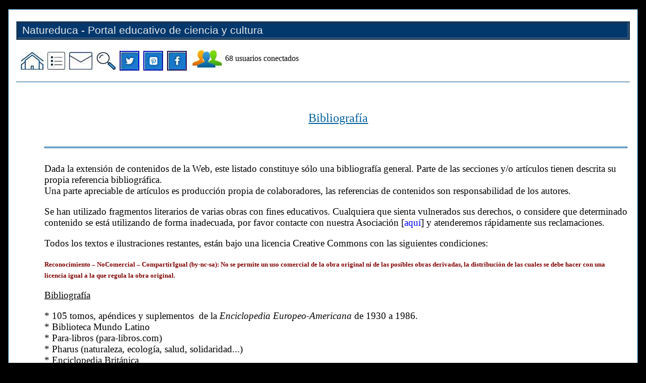

--- FILE ---
content_type: text/html; charset=UTF-8
request_url: https://natureduca.com/bibliografia.php
body_size: 3524
content:
<!DOCTYPE html><html lang="es">
<head><link rel="canonical" href="https://natureduca.com/bibliografia.php "><meta name="description" content="Naturaleza educativa: bibliografia"><meta name="viewport" content="width=device-width, initial-scale=1"><meta name="title" content="bibliografia"><link rel="stylesheet" href="_estilos2.css">﻿<meta http-equiv="content-type" content="text/html; charset=utf-8">
<link rel="shortcut icon" href="/logos/logo_logotipo.gif" type="image/x-icon">
<meta http-equiv="content-language" content="es-es">
<meta name="keywords" content="Naturaleza, Agricultura, Anatomia, Biologia, Ecologia, Fisica, Quimica, Geografia, Historia, Tecnologia, Salud, Nutricion, Dietetica, Zoologia, Contaminación, Energias, Cosmos, artes, cultura, literatura," >
<meta name="author" content="ASOCAE ONG">
<meta name="distribution" content="global">
<meta name="robots" content="index,follow">
<script async type="text/javascript">
if (top != self) top.location.href = location.href;
</script>
<title>NATURALEZA EDUCATIVA: Bibliografía</title>

</head><body>

<div id="wrap">﻿<table border="1" width="100%" cellpadding="2" bgcolor="#03386D">
	<tr>
		<td><font face="Arial" color="#E9E9E9" style="font-size: 16pt">&nbsp;Natureduca - 
		Portal educativo de ciencia y cultura</font></td>
	</tr>
</table>
<p>
﻿<a href="index.php">
<map name="FPMap0">
<area href="index.php" shape="rect" coords="6, 6, 49, 43">
<area href="_menu_rapido.php" shape="rect" coords="57, 10, 95, 43">
<area href="blog/contacto-web/" shape="rect" coords="103, 9, 147, 43">
<area href="_buscar.php" shape="rect" coords="153, 8, 195, 48">
<area target="_blank" coords="203, 9, 240, 44" shape="rect" href="https://twitter.com/Natureduca">
<area target="_blank" coords="250, 9, 286, 43" shape="rect" href="https://es.pinterest.com/asocae/">
<area target="_blank" coords="298, 9, 336, 44" shape="rect" href="https://www.facebook.com/groups/natureduca/">
</map>
<img src="logos/iconos-grupo.jpg" align="middle" title="Menú principal / Índice principal" alt="Menú principal - Índice principal" border="0" width="337" height="51" usemap="#FPMap0"></a>
<img src='logos/3usuarioslinea2.jpg' align='absmiddle' alt='Usuarios conectados' width='65' height='35'>
68 <font size='3'>usuarios conectados</font>

<hr class="lineaseparatitulos">




<div id="marcomenulat">
	   
</div><div id="marcocuerpocen">
		<p class="tituloseccion">
  <u>Bibliografía</u></p>
		<div id="marcoarticulo">
						<hr class="lineaseparacab">
		<p align="left">Dada la extensión de contenidos de la Web, este listado 
		constituye sólo una bibliografía general. Parte de las secciones y/o 
		artículos tienen descrita su propia referencia bibliográfica.<br />Una 
		parte apreciable de artículos es producción propia de colaboradores, las 
		referencias de contenidos son responsabilidad de los autores.</p>
		<p align="left">Se han utilizado fragmentos literarios de varias obras 
		con fines educativos. Cualquiera que sienta vulnerados sus derechos, o 
		considere que determinado contenido se está utilizando de forma 
		inadecuada, por favor contacte con nuestra Asociación [<a target="_blank" href="https://natureduca.com/blog/contacto-web/">aquí</a>] 
		y atenderemos rápidamente sus reclamaciones.<p align="left">Todos los 
						textos e ilustraciones restantes, están bajo una 
						licencia Creative Commons con las siguientes 
						condiciones:<p align="left"><b>
						<font size="2" color="#800000">Reconocimiento – 
						NoComercial – CompartirIgual (by-nc-sa):&nbsp;No se permite 
						un uso comercial de la obra original ni de las posibles 
						obras derivadas, la distribución de las cuales se debe 
						hacer con una licencia igual a la que regula la obra 
						original.</font></b><p align="left"><u>Bibliografía</u></p>
						<p align="left">* 105 tomos, apéndices y suplementos&nbsp; de la <em>
		Enciclopedia Europeo-Americana</em> de 1930 a 1986.<br>
						* Biblioteca Mundo Latino<br>
						*&nbsp;Para-libros (para-libros.com)<br>
						* Pharus (naturaleza, ecología, salud, solidaridad...)<br>
						* Enciclopedia Británica<br>
						* The Columbia Encyclopedia<br>
						* Diccionario enciclopédico VOX.<br />* Enciclopedia 
						Planeta DeAgostini.<br />* Proyectos 
		antárticos del Centro superior de investigaciones científicas (CSIC), 
		España<a
        href="http://www.csic.es"><br /></a>* Proyectos antárticos de Defensa: 
		Buque Oceanográfico Hespérides, España<a
        href="http://www.csic.es"><br /></a>* Council of Managers of National 
		Antarctic Programs (COMNAP)<br>
						* Scientific Committee Antartic Research (SCAR)<br>
						* UGBOIP (Instituto Ciencias del Mar, España) 
						Hespérides, España<br />* La Prisión Blanca (Alfred Lansing - Ed. Mondadori)<br />* El último lugar de la Tierra (Rolano Huntford y Joan Solé - Ed. 
		Península)<br />* El Polo Antártico (Silvio Zavati - Ed. Labor)<br />* Publicaciones de la Dirección General de la Marina Mercante, España.<br />* Publicaciones de la Secretaría General de Pesca Marítima, España<br />* Cuadernos divulgativos del Ministerio de Agricultura - España.<br />* Cuadernos divulgativos de la Consellería de Medio Rural de Galicia - 
		España<br>
						* Libros y documentos de scribd.com con licencia Creative 
		Commons<br />* Greenpeace<br>
						* &quot;Cosmos&quot; - Carl Sagan (Ed. Planeta).<br />* 
		Antarctic Filately (south-pole.com)<br>
						* Colección Los 
		Orígenes: Los Volcanes<br />* Enciclopedia Vida Ecológica<br />* 
		Enciclopedia de los minerales<br />* Enciclopedia de setas y plantas (F&amp;G 
		editores)<br />* &quot;La Cocina Ideal&quot; (Ed. Planeta) <a href="http://www.pharus.com"><br /></a>
		* ONG &quot;El Proyecto Félix&quot; <a href="http://www.pharus.com"><br /></a>
		* Guerras en la Paz (Ed. Delta) <br />* La Marina (Ed. Delta) -Web de tecnología-<br />* NASA: <a target="_blank" href="http://www.nasa.gov/">www.nasa.gov</a><br />* Fuentes variadas: Revistas técnicas, diarios, convenciones...<br />* 
		Colaboraciones personales.<br />* <a target="_blank" href="http://www.bibliotecasvirtuales.com/">
		www.bibliotecasvirtuales.com</a> (fuente utilizada para documentar 
		algunas secciones de los blogs de cultura)<br />* Fotografías, gráficos, sonidos: Productos licenciados por
	<a target="_blank" href="http://creativecommons.org/licenses/by-nc-sa/2.5/es/">
		Creative Commons</a>, y <a class="extiw" title="commons:Portada" href="http://commons.wikimedia.org/wiki/Portada">
		Wikimedia Commons</a>, diseños y recursos propios, pack's para 
		diseñadores, creaciones mediante IA, colaboraciones, sitios photo free y documentos de libre 
		difusión, captura en organismos e instituciones oficiales con permiso 
		para difusión pública.<br />* Textos procedentes del inglés de traducción 
		libre.</p>
						<p align="left">&nbsp;<p align="left">
							
﻿﻿&nbsp;&nbsp;&nbsp;&nbsp;&nbsp;&nbsp;&nbsp;
<p>
﻿<a href="index.php">
<map name="FPMap0">
<area href="index.php" shape="rect" coords="6, 6, 49, 43">
<area href="_menu_rapido.php" shape="rect" coords="57, 10, 95, 43">
<area href="blog/contacto-web/" shape="rect" coords="103, 9, 147, 43">
<area href="_buscar.php" shape="rect" coords="153, 8, 195, 48">
<area target="_blank" coords="203, 9, 240, 44" shape="rect" href="https://twitter.com/Natureduca">
<area target="_blank" coords="250, 9, 286, 43" shape="rect" href="https://es.pinterest.com/asocae/">
<area target="_blank" coords="298, 9, 336, 44" shape="rect" href="https://www.facebook.com/groups/natureduca/">
</map>
<img src="logos/iconos-grupo.jpg" align="middle" title="Menú principal / Índice principal" alt="Menú principal - Índice principal" border="0" width="337" height="51" usemap="#FPMap0"></a>
</p>
<hr class="lineaseparacab">
﻿<div id="creditospie">
	<img src="logos/3logo_asocae2.jpg" alt="Logo Asociación Española para la Cultura, el Arte y la Educación ASOCAE" align="left" width="50" height="35" >
	<a target="_blank" href="http://es.creativecommons.org/blog/licencias/">
	<img src="logos/3logo_creative2.jpg" alt="Creative Commons" align="right" width="96" height="36">
	</a>©&nbsp;ASOCAE ONGD, Asociación Española para la Cultura, el Arte y la Educación -
	<a href="http://www.asocae.org" target="_top">www.asocae.org</a> - RNA 592727 - CIF.: G70195805 ¦&nbsp;<a target="_blank" href="/blog/contacto-web">Contacto</a>&nbsp; ¦&nbsp;
	<a target="_top" href="bibliografia.php">Bibliografía</a>&nbsp;¦&nbsp;
	<a target="_blank" href="https://asocae.org/politica-privacidad/">Política de privacidad</a> ¦ 
	Esta web NO utiliza cookies, ni guarda datos personales de los usuarios</div>	
	<br />
﻿<!-- Google tag (gtag.js) -->
<script async src="https://www.googletagmanager.com/gtag/js?id=G-9T6ZR39K01"></script>
<script>
  window.dataLayer = window.dataLayer || [];
  function gtag(){dataLayer.push(arguments);}
  gtag('js', new Date());
  gtag('config', 'G-9T6ZR39K01');
</script></div>

</div>
</body></html>
